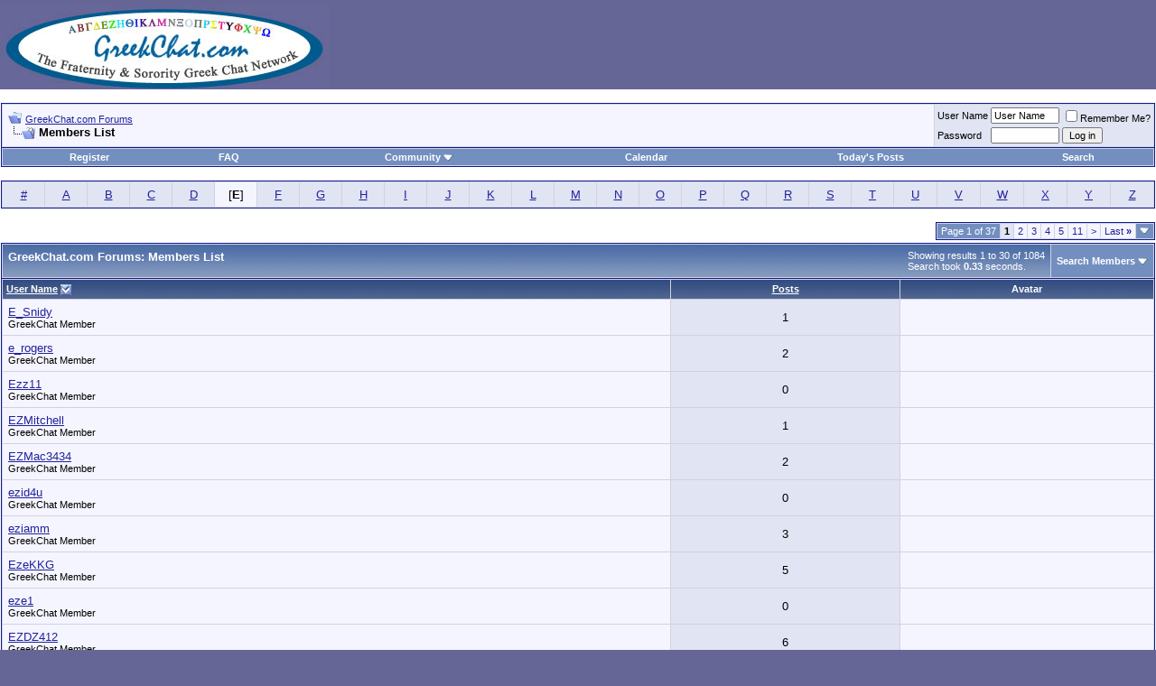

--- FILE ---
content_type: text/html; charset=ISO-8859-1
request_url: https://greekchat.com/gcforums/memberlist.php?s=3bd301269e928dabb55c93f669c0d084&ltr=E&pp=30&sort=username&order=desc
body_size: 39013
content:
<!DOCTYPE html PUBLIC "-//W3C//DTD XHTML 1.0 Transitional//EN" "http://www.w3.org/TR/xhtml1/DTD/xhtml1-transitional.dtd">
<html xmlns="http://www.w3.org/1999/xhtml" dir="ltr" lang="en">
<head>
<meta http-equiv="Content-Type" content="text/html; charset=ISO-8859-1" />
<meta name="generator" content="vBulletin 3.8.11" />

<meta name="keywords" content="fraternity, sorority, fraternities, sororities, brotherhood, sisterhood, college, rush, pledge" />
<meta name="description" content="GreekChat.com - The Fraternity & Sorority Greek Chat Network.  GreekChat is visited by millions of fraternity and sorority members each year." />


<!-- CSS Stylesheet -->
<style type="text/css" id="vbulletin_css">
/**
* vBulletin 3.8.11 CSS
* Style: 'GreekChat.com Forums vBulletin 3 Style'; Style ID: 1
*/
body
{
	background: #666696;
	color: #000000;
	font: 10pt verdana, geneva, lucida, 'lucida grande', arial, helvetica, sans-serif;
	margin: 5px 0px 10px 0px;
	padding: 0px;
}
a:link, body_alink
{
	color: #22229C;
}
a:visited, body_avisited
{
	color: #22229C;
}
a:hover, a:active, body_ahover
{
	color: #FF4400;
}
.page
{
	background: #FFFFFF;
	color: #000000;
}
td, th, p, li
{
	font: 10pt verdana, geneva, lucida, 'lucida grande', arial, helvetica, sans-serif;
}
.tborder
{
	background: #D1D1E1;
	color: #000000;
	border: 1px solid #0B198C;
}
.tcat
{
	background: #869BBF url(/gcforums/images/gradients/gradient_tcat.gif) repeat-x top left;
	color: #FFFFFF;
	font: bold 10pt verdana, geneva, lucida, 'lucida grande', arial, helvetica, sans-serif;
}
.tcat a:link, .tcat_alink
{
	color: #ffffff;
	text-decoration: underline;
}
.tcat a:visited, .tcat_avisited
{
	color: #ffffff;
	text-decoration: underline;
}
.tcat a:hover, .tcat a:active, .tcat_ahover
{
	color: #FFFF66;
	text-decoration: underline;
}
.thead
{
	background: #5C7099 url(/gcforums/images/gradients/gradient_thead.gif) repeat-x top left;
	color: #FFFFFF;
	font: bold 11px tahoma, verdana, geneva, lucida, 'lucida grande', arial, helvetica, sans-serif;
}
.thead a:link, .thead_alink
{
	color: #FFFFFF;
}
.thead a:visited, .thead_avisited
{
	color: #FFFFFF;
}
.thead a:hover, .thead a:active, .thead_ahover
{
	color: #FFFF00;
}
.tfoot
{
	background: #3E5C92;
	color: #E0E0F6;
}
.tfoot a:link, .tfoot_alink
{
	color: #E0E0F6;
}
.tfoot a:visited, .tfoot_avisited
{
	color: #E0E0F6;
}
.tfoot a:hover, .tfoot a:active, .tfoot_ahover
{
	color: #FFFF66;
}
.alt1, .alt1Active
{
	background: #F5F5FF;
	color: #000000;
}
.alt2, .alt2Active
{
	background: #E1E4F2;
	color: #000000;
}
.inlinemod
{
	background: #FFFFCC;
	color: #000000;
}
.wysiwyg
{
	background: #F5F5FF;
	color: #000000;
	font: 10pt verdana, geneva, lucida, 'lucida grande', arial, helvetica, sans-serif;
	margin: 5px 10px 10px 10px;
	padding: 0px;
}
.wysiwyg a:link, .wysiwyg_alink
{
	color: #22229C;
}
.wysiwyg a:visited, .wysiwyg_avisited
{
	color: #22229C;
}
.wysiwyg a:hover, .wysiwyg a:active, .wysiwyg_ahover
{
	color: #FF4400;
}
textarea, .bginput
{
	font: 10pt verdana, geneva, lucida, 'lucida grande', arial, helvetica, sans-serif;
}
.bginput option, .bginput optgroup
{
	font-size: 10pt;
	font-family: verdana, geneva, lucida, 'lucida grande', arial, helvetica, sans-serif;
}
.button
{
	font: 11px verdana, geneva, lucida, 'lucida grande', arial, helvetica, sans-serif;
}
select
{
	font: 11px verdana, geneva, lucida, 'lucida grande', arial, helvetica, sans-serif;
}
option, optgroup
{
	font-size: 11px;
	font-family: verdana, geneva, lucida, 'lucida grande', arial, helvetica, sans-serif;
}
.smallfont
{
	font: 11px verdana, geneva, lucida, 'lucida grande', arial, helvetica, sans-serif;
}
.time
{
	color: #666686;
}
.navbar
{
	font: 11px verdana, geneva, lucida, 'lucida grande', arial, helvetica, sans-serif;
}
.highlight
{
	color: #FF0000;
	font-weight: bold;
}
.fjsel
{
	background: #3E5C92;
	color: #E0E0F6;
}
.fjdpth0
{
	background: #F7F7F7;
	color: #000000;
}
.panel
{
	background: #E4E7F5 url(/gcforums/images/gradients/gradient_panel.gif) repeat-x top left;
	color: #000000;
	padding: 10px;
	border: 2px outset;
}
.panelsurround
{
	background: #D1D4E0 url(/gcforums/images/gradients/gradient_panelsurround.gif) repeat-x top left;
	color: #000000;
}
legend
{
	color: #22229C;
	font: 11px tahoma, verdana, geneva, lucida, 'lucida grande', arial, helvetica, sans-serif;
}
.vbmenu_control
{
	background: #738FBF;
	color: #FFFFFF;
	font: bold 11px tahoma, verdana, geneva, lucida, 'lucida grande', arial, helvetica, sans-serif;
	padding: 3px 6px 3px 6px;
	white-space: nowrap;
}
.vbmenu_control a:link, .vbmenu_control_alink
{
	color: #FFFFFF;
	text-decoration: none;
}
.vbmenu_control a:visited, .vbmenu_control_avisited
{
	color: #FFFFFF;
	text-decoration: none;
}
.vbmenu_control a:hover, .vbmenu_control a:active, .vbmenu_control_ahover
{
	color: #FFFFFF;
	text-decoration: underline;
}
.vbmenu_popup
{
	background: #FFFFFF;
	color: #000000;
	border: 1px solid #0B198C;
}
.vbmenu_option
{
	background: #BBC7CE;
	color: #000000;
	font: 11px verdana, geneva, lucida, 'lucida grande', arial, helvetica, sans-serif;
	white-space: nowrap;
	cursor: pointer;
}
.vbmenu_option a:link, .vbmenu_option_alink
{
	color: #22229C;
	text-decoration: none;
}
.vbmenu_option a:visited, .vbmenu_option_avisited
{
	color: #22229C;
	text-decoration: none;
}
.vbmenu_option a:hover, .vbmenu_option a:active, .vbmenu_option_ahover
{
	color: #FFFFFF;
	text-decoration: none;
}
.vbmenu_hilite
{
	background: #8A949E;
	color: #FFFFFF;
	font: 11px verdana, geneva, lucida, 'lucida grande', arial, helvetica, sans-serif;
	white-space: nowrap;
	cursor: pointer;
}
.vbmenu_hilite a:link, .vbmenu_hilite_alink
{
	color: #FFFFFF;
	text-decoration: none;
}
.vbmenu_hilite a:visited, .vbmenu_hilite_avisited
{
	color: #FFFFFF;
	text-decoration: none;
}
.vbmenu_hilite a:hover, .vbmenu_hilite a:active, .vbmenu_hilite_ahover
{
	color: #FFFFFF;
	text-decoration: none;
}
/* ***** styling for 'big' usernames on postbit etc. ***** */
.bigusername { font-size: 14pt; }

/* ***** small padding on 'thead' elements ***** */
td.thead, th.thead, div.thead { padding: 4px; }

/* ***** basic styles for multi-page nav elements */
.pagenav a { text-decoration: none; }
.pagenav td { padding: 2px 4px 2px 4px; }

/* ***** de-emphasized text */
.shade, a.shade:link, a.shade:visited { color: #777777; text-decoration: none; }
a.shade:active, a.shade:hover { color: #FF4400; text-decoration: underline; }
.tcat .shade, .thead .shade, .tfoot .shade { color: #DDDDDD; }

/* ***** define margin and font-size for elements inside panels ***** */
.fieldset { margin-bottom: 6px; }
.fieldset, .fieldset td, .fieldset p, .fieldset li { font-size: 11px; }
.gc-ads-left-wrapper {width:175px;padding-bottom:15px;}
.gc-ads-left {width:175px;padding: 5px 0px 0px 0px;}


/* GAL Defns */
a.gal:link
{
	text-decoration: none;
	border-bottom: 1px dotted #016798;
	color: #016798;
	padding: 0 0 0 12px;
	background: url(images/misc/exlinkon.gif) no-repeat 0;
}
a.gal:visited
{
	text-decoration: none;
	border-bottom: 1px dotted #016798;
	color: #016798;
	padding: 0 0 0 12px;
	background: url(images/misc/exlinkon.gif) no-repeat 0;
}
a.gal:hover, a.gal:active
{
	text-decoration: underline;
	border-bottom: 0px dotted #F8BF24;
	color: #016798;
	padding: 0 0 0 12px;
	background: url(images/misc/exlink.gif) no-repeat 0;
}


/*GREEKCHAT Subscribe*/
div.gcsubscribe {margin-top:15px;height:50px;width:100%;background-color:#E1E1E2;}
div.gcsubscribe h1 {margin:0px;font-size:25px;}
div.gcsubscribe a {padding: 0px 10px;display:block;line-height:50px;}
div.gcsubscribe a:hover {background-color:#FCF2D2;color:#000000;font-weight:bold;}
</style>
<link rel="stylesheet" type="text/css" href="clientscript/vbulletin_important.css?v=3811" />


<!-- / CSS Stylesheet -->

<script type="text/javascript" src="clientscript/yui/yahoo-dom-event/yahoo-dom-event.js?v=3811"></script>
<script type="text/javascript" src="clientscript/yui/connection/connection-min.js?v=3811"></script>
<script type="text/javascript">
<!--
var SESSIONURL = "s=d2c34854404a2a8b7b9bcec9d112fc57&";
var SECURITYTOKEN = "guest";
var IMGDIR_MISC = "/gcforums/images/misc";
var vb_disable_ajax = parseInt("0", 10);
// -->
</script>
<script type="text/javascript" src="clientscript/vbulletin_global.js?v=3811"></script>
<script type="text/javascript" src="clientscript/vbulletin_menu.js?v=3811"></script>


	<title>GreekChat.com Forums - Members List</title>
</head>
<body>
<!-- logo -->
<a name="top"></a>
<table border="0" width="100%" cellpadding="0" cellspacing="0" align="center">
<tr>
	<td align="left"><a href="https://greekchat.com/gcforums/"><img src="/images/GreekChat.jpg" border="0" alt="GreekChat.com Forums" /></a></td>
	<td align="right" id="header_right_cell">
		&nbsp;
	</td>
</tr>
</table>
<!-- /logo -->

<!-- content table -->
<!-- open content container -->

<div align="center">
	<div class="page" style="width:100%; text-align:left">
		<div style="padding:0px 1px 0px 1px" align="left">





<br />

<!-- breadcrumb, login, pm info -->
<table class="tborder" cellpadding="6" cellspacing="1" border="0" width="100%" align="center">
<tr>
	<td class="alt1" width="100%">
		
			<table cellpadding="0" cellspacing="0" border="0">
			<tr valign="bottom">
				<td><a href="#" onclick="history.back(1); return false;"><img src="/gcforums/images/misc/navbits_start.gif" alt="Go Back" border="0" /></a></td>
				<td>&nbsp;</td>
				<td width="100%"><span class="navbar"><a href="index.php?s=d2c34854404a2a8b7b9bcec9d112fc57" accesskey="1">GreekChat.com Forums</a></span> </td>
			</tr>
			<tr>
				<td class="navbar" style="font-size:10pt; padding-top:1px" colspan="3"><a href="/gcforums/memberlist.php?s=3bd301269e928dabb55c93f669c0d084&amp;ltr=E&amp;pp=30&amp;sort=username&amp;order=desc"><img class="inlineimg" src="/gcforums/images/misc/navbits_finallink_ltr.gif" alt="Reload this Page" border="0" /></a> <strong>
	Members List

</strong></td>
			</tr>
			</table>
		
	</td>

	<td class="alt2" nowrap="nowrap" style="padding:0px">
		<!-- login form -->
		<form action="login.php?do=login" method="post" onsubmit="md5hash(vb_login_password, vb_login_md5password, vb_login_md5password_utf, 0)">
		<script type="text/javascript" src="clientscript/vbulletin_md5.js?v=3811"></script>
		<table cellpadding="0" cellspacing="3" border="0">
		<tr>
			<td class="smallfont" style="white-space: nowrap;"><label for="navbar_username">User Name</label></td>
			<td><input type="text" class="bginput" style="font-size: 11px" name="vb_login_username" id="navbar_username" size="10" accesskey="u" tabindex="101" value="User Name" onfocus="if (this.value == 'User Name') this.value = '';" /></td>
			<td class="smallfont" nowrap="nowrap"><label for="cb_cookieuser_navbar"><input type="checkbox" name="cookieuser" value="1" tabindex="103" id="cb_cookieuser_navbar" accesskey="c" />Remember Me?</label></td>
		</tr>
		<tr>
			<td class="smallfont"><label for="navbar_password">Password</label></td>
			<td><input type="password" class="bginput" style="font-size: 11px" name="vb_login_password" id="navbar_password" size="10" tabindex="102" /></td>
			<td><input type="submit" class="button" value="Log in" tabindex="104" title="Enter your username and password in the boxes provided to login, or click the 'register' button to create a profile for yourself." accesskey="s" /></td>
		</tr>
		</table>
		<input type="hidden" name="s" value="d2c34854404a2a8b7b9bcec9d112fc57" />
		<input type="hidden" name="securitytoken" value="guest" />
		<input type="hidden" name="do" value="login" />
		<input type="hidden" name="vb_login_md5password" />
		<input type="hidden" name="vb_login_md5password_utf" />
		</form>
		<!-- / login form -->
	</td>

</tr>
</table>
<!-- / breadcrumb, login, pm info -->

<!-- nav buttons bar -->
<div class="tborder" style="padding:1px; border-top-width:0px">
	<table cellpadding="0" cellspacing="0" border="0" width="100%" align="center">
	<tr align="center">
		
		
			<td class="vbmenu_control"><a href="register.php?s=d2c34854404a2a8b7b9bcec9d112fc57" rel="nofollow">Register</a></td>
		
		
		<td class="vbmenu_control"><a rel="help" href="faq.php?s=d2c34854404a2a8b7b9bcec9d112fc57" accesskey="5">FAQ</a></td>
		
			<td class="vbmenu_control"><a id="community" href="/gcforums/memberlist.php?ltr=E&amp;pp=30&amp;sort=username&amp;order=desc&amp;nojs=1#community" rel="nofollow" accesskey="6">Community</a> <script type="text/javascript"> vbmenu_register("community"); </script></td>
		
		<td class="vbmenu_control"><a href="calendar.php?s=d2c34854404a2a8b7b9bcec9d112fc57">Calendar</a></td>
		
			
				
				<td class="vbmenu_control"><a href="search.php?s=d2c34854404a2a8b7b9bcec9d112fc57&amp;do=getdaily" accesskey="2">Today's Posts</a></td>
				
				<td class="vbmenu_control"><a id="navbar_search" href="search.php?s=d2c34854404a2a8b7b9bcec9d112fc57" accesskey="4" rel="nofollow">Search</a> </td>
			
			
		
		
		
		</tr>
	</table>
</div>
<!-- / nav buttons bar -->

<br />






<!-- NAVBAR POPUP MENUS -->

	
	<!-- community link menu -->
	<div class="vbmenu_popup" id="community_menu" style="display:none;margin-top:3px" align="left">
		<table cellpadding="4" cellspacing="1" border="0">
		<tr><td class="thead">Community Links</td></tr>
		
		
		
		
		
			<tr><td class="vbmenu_option"><a href="memberlist.php?s=d2c34854404a2a8b7b9bcec9d112fc57">Members List</a></td></tr>
		
		
		</table>
	</div>
	<!-- / community link menu -->
	
	
	
	<!-- header quick search form -->
	<div class="vbmenu_popup" id="navbar_search_menu" style="display:none;margin-top:3px" align="left">
		<table cellpadding="4" cellspacing="1" border="0">
		<tr>
			<td class="thead">Search Forums</td>
		</tr>
		<tr>
			<td class="vbmenu_option" title="nohilite">
				<form action="search.php?do=process" method="post">

					<input type="hidden" name="do" value="process" />
					<input type="hidden" name="quicksearch" value="1" />
					<input type="hidden" name="childforums" value="1" />
					<input type="hidden" name="exactname" value="1" />
					<input type="hidden" name="s" value="d2c34854404a2a8b7b9bcec9d112fc57" />
					<input type="hidden" name="securitytoken" value="guest" />
					<div><input type="text" class="bginput" name="query" size="25" tabindex="1001" /><input type="submit" class="button" value="Go" tabindex="1004" /></div>
					<div style="margin-top:6px">
						<label for="rb_nb_sp0"><input type="radio" name="showposts" value="0" id="rb_nb_sp0" tabindex="1002" checked="checked" />Show Threads</label>
						&nbsp;
						<label for="rb_nb_sp1"><input type="radio" name="showposts" value="1" id="rb_nb_sp1" tabindex="1003" />Show Posts</label>
					</div>
				</form>
			</td>
		</tr>
		
		<tr>
			<td class="vbmenu_option"><a href="search.php?s=d2c34854404a2a8b7b9bcec9d112fc57" accesskey="4" rel="nofollow">Advanced Search</a></td>
		</tr>
		
		</table>
	</div>
	<!-- / header quick search form -->
	
	
	
<!-- / NAVBAR POPUP MENUS -->

<!-- PAGENAV POPUP -->
	<div class="vbmenu_popup" id="pagenav_menu" style="display:none">
		<table cellpadding="4" cellspacing="1" border="0">
		<tr>
			<td class="thead" nowrap="nowrap">Go to Page...</td>
		</tr>
		<tr>
			<td class="vbmenu_option" title="nohilite">
			<form action="index.php" method="get" onsubmit="return this.gotopage()" id="pagenav_form">
				<input type="text" class="bginput" id="pagenav_itxt" style="font-size:11px" size="4" />
				<input type="button" class="button" id="pagenav_ibtn" value="Go" />
			</form>
			</td>
		</tr>
		</table>
	</div>
<!-- / PAGENAV POPUP -->






<table class="tborder" cellpadding="6" cellspacing="1" border="0" width="100%" align="center">
<tr align="center">
	
<td class="alt2" width="3%"><a href="memberlist.php?s=d2c34854404a2a8b7b9bcec9d112fc57&amp;ltr=%23&amp;pp=30&amp;sort=username&amp;order=desc">#</a></td>

<td class="alt2" width="3%"><a href="memberlist.php?s=d2c34854404a2a8b7b9bcec9d112fc57&amp;ltr=A&amp;pp=30&amp;sort=username&amp;order=desc">A</a></td>

<td class="alt2" width="3%"><a href="memberlist.php?s=d2c34854404a2a8b7b9bcec9d112fc57&amp;ltr=B&amp;pp=30&amp;sort=username&amp;order=desc">B</a></td>

<td class="alt2" width="3%"><a href="memberlist.php?s=d2c34854404a2a8b7b9bcec9d112fc57&amp;ltr=C&amp;pp=30&amp;sort=username&amp;order=desc">C</a></td>

<td class="alt2" width="3%"><a href="memberlist.php?s=d2c34854404a2a8b7b9bcec9d112fc57&amp;ltr=D&amp;pp=30&amp;sort=username&amp;order=desc">D</a></td>

<td class="alt1" width="3%">[<strong>E</strong>]</td>

<td class="alt2" width="3%"><a href="memberlist.php?s=d2c34854404a2a8b7b9bcec9d112fc57&amp;ltr=F&amp;pp=30&amp;sort=username&amp;order=desc">F</a></td>

<td class="alt2" width="3%"><a href="memberlist.php?s=d2c34854404a2a8b7b9bcec9d112fc57&amp;ltr=G&amp;pp=30&amp;sort=username&amp;order=desc">G</a></td>

<td class="alt2" width="3%"><a href="memberlist.php?s=d2c34854404a2a8b7b9bcec9d112fc57&amp;ltr=H&amp;pp=30&amp;sort=username&amp;order=desc">H</a></td>

<td class="alt2" width="3%"><a href="memberlist.php?s=d2c34854404a2a8b7b9bcec9d112fc57&amp;ltr=I&amp;pp=30&amp;sort=username&amp;order=desc">I</a></td>

<td class="alt2" width="3%"><a href="memberlist.php?s=d2c34854404a2a8b7b9bcec9d112fc57&amp;ltr=J&amp;pp=30&amp;sort=username&amp;order=desc">J</a></td>

<td class="alt2" width="3%"><a href="memberlist.php?s=d2c34854404a2a8b7b9bcec9d112fc57&amp;ltr=K&amp;pp=30&amp;sort=username&amp;order=desc">K</a></td>

<td class="alt2" width="3%"><a href="memberlist.php?s=d2c34854404a2a8b7b9bcec9d112fc57&amp;ltr=L&amp;pp=30&amp;sort=username&amp;order=desc">L</a></td>

<td class="alt2" width="3%"><a href="memberlist.php?s=d2c34854404a2a8b7b9bcec9d112fc57&amp;ltr=M&amp;pp=30&amp;sort=username&amp;order=desc">M</a></td>

<td class="alt2" width="3%"><a href="memberlist.php?s=d2c34854404a2a8b7b9bcec9d112fc57&amp;ltr=N&amp;pp=30&amp;sort=username&amp;order=desc">N</a></td>

<td class="alt2" width="3%"><a href="memberlist.php?s=d2c34854404a2a8b7b9bcec9d112fc57&amp;ltr=O&amp;pp=30&amp;sort=username&amp;order=desc">O</a></td>

<td class="alt2" width="3%"><a href="memberlist.php?s=d2c34854404a2a8b7b9bcec9d112fc57&amp;ltr=P&amp;pp=30&amp;sort=username&amp;order=desc">P</a></td>

<td class="alt2" width="3%"><a href="memberlist.php?s=d2c34854404a2a8b7b9bcec9d112fc57&amp;ltr=Q&amp;pp=30&amp;sort=username&amp;order=desc">Q</a></td>

<td class="alt2" width="3%"><a href="memberlist.php?s=d2c34854404a2a8b7b9bcec9d112fc57&amp;ltr=R&amp;pp=30&amp;sort=username&amp;order=desc">R</a></td>

<td class="alt2" width="3%"><a href="memberlist.php?s=d2c34854404a2a8b7b9bcec9d112fc57&amp;ltr=S&amp;pp=30&amp;sort=username&amp;order=desc">S</a></td>

<td class="alt2" width="3%"><a href="memberlist.php?s=d2c34854404a2a8b7b9bcec9d112fc57&amp;ltr=T&amp;pp=30&amp;sort=username&amp;order=desc">T</a></td>

<td class="alt2" width="3%"><a href="memberlist.php?s=d2c34854404a2a8b7b9bcec9d112fc57&amp;ltr=U&amp;pp=30&amp;sort=username&amp;order=desc">U</a></td>

<td class="alt2" width="3%"><a href="memberlist.php?s=d2c34854404a2a8b7b9bcec9d112fc57&amp;ltr=V&amp;pp=30&amp;sort=username&amp;order=desc">V</a></td>

<td class="alt2" width="3%"><a href="memberlist.php?s=d2c34854404a2a8b7b9bcec9d112fc57&amp;ltr=W&amp;pp=30&amp;sort=username&amp;order=desc">W</a></td>

<td class="alt2" width="3%"><a href="memberlist.php?s=d2c34854404a2a8b7b9bcec9d112fc57&amp;ltr=X&amp;pp=30&amp;sort=username&amp;order=desc">X</a></td>

<td class="alt2" width="3%"><a href="memberlist.php?s=d2c34854404a2a8b7b9bcec9d112fc57&amp;ltr=Y&amp;pp=30&amp;sort=username&amp;order=desc">Y</a></td>

<td class="alt2" width="3%"><a href="memberlist.php?s=d2c34854404a2a8b7b9bcec9d112fc57&amp;ltr=Z&amp;pp=30&amp;sort=username&amp;order=desc">Z</a></td>

</tr>
</table>


<!-- memberlist quick search form -->
<div class="vbmenu_popup" id="memberlist_search_menu" style="display:none">
<form action="memberlist.php?do=getall" method="post">
	<table cellpadding="4" cellspacing="1" border="0">
	<tr>
		<td class="thead">Search Members</td>
	</tr>
	<tr>
		<td class="vbmenu_option" title="nohilite">
			<input type="hidden" name="s" value="d2c34854404a2a8b7b9bcec9d112fc57" />
			<input type="hidden" name="securitytoken" value="guest" />
			<input type="hidden" name="do" value="getall" />
			<input type="text" class="bginput" name="ausername" size="20" value="E" title="User Name" /><input type="submit" class="button" value="Go"  />
		</td>
	</tr>
	
	</table>
</form>
</div>
<!-- / memberlist quick search form -->


<br />


		</div>
	</div>
</div>

<!-- / close content container -->
<!-- open content container -->

<div align="center">
	<div class="page" style="width:100%; text-align:left">
		<div style="padding:0px 1px 0px 1px" align="left">



<table cellpadding="0" cellspacing="0" border="0" width="100%" style="margin-bottom:3px">
<tr valign="bottom">
	<td align="right"><div class="pagenav" align="right">
<table class="tborder" cellpadding="3" cellspacing="1" border="0">
<tr>
	<td class="vbmenu_control" style="font-weight:normal">Page 1 of 37</td>
	
	
		<td class="alt2"><span class="smallfont" title="Showing results 1 to 30 of 1,084"><strong>1</strong></span></td>
 <td class="alt1"><a class="smallfont" href="memberlist.php?s=d2c34854404a2a8b7b9bcec9d112fc57&amp;&amp;pp=30&amp;order=desc&amp;sort=username&amp;ltr=E&amp;page=2" title="Show results 31 to 60 of 1,084">2</a></td><td class="alt1"><a class="smallfont" href="memberlist.php?s=d2c34854404a2a8b7b9bcec9d112fc57&amp;&amp;pp=30&amp;order=desc&amp;sort=username&amp;ltr=E&amp;page=3" title="Show results 61 to 90 of 1,084">3</a></td><td class="alt1"><a class="smallfont" href="memberlist.php?s=d2c34854404a2a8b7b9bcec9d112fc57&amp;&amp;pp=30&amp;order=desc&amp;sort=username&amp;ltr=E&amp;page=4" title="Show results 91 to 120 of 1,084">4</a></td><td class="alt1"><a class="smallfont" href="memberlist.php?s=d2c34854404a2a8b7b9bcec9d112fc57&amp;&amp;pp=30&amp;order=desc&amp;sort=username&amp;ltr=E&amp;page=5" title="Show results 121 to 150 of 1,084">5</a></td><td class="alt1"><a class="smallfont" href="memberlist.php?s=d2c34854404a2a8b7b9bcec9d112fc57&amp;&amp;pp=30&amp;order=desc&amp;sort=username&amp;ltr=E&amp;page=11" title="Show results 301 to 330 of 1,084"><!--+10-->11</a></td>
	<td class="alt1"><a rel="next" class="smallfont" href="memberlist.php?s=d2c34854404a2a8b7b9bcec9d112fc57&amp;&amp;pp=30&amp;order=desc&amp;sort=username&amp;ltr=E&amp;page=2" title="Next Page - Results 31 to 60 of 1,084">&gt;</a></td>
	<td class="alt1" nowrap="nowrap"><a class="smallfont" href="memberlist.php?s=d2c34854404a2a8b7b9bcec9d112fc57&amp;&amp;pp=30&amp;order=desc&amp;sort=username&amp;ltr=E&amp;page=37" title="Last Page - Results 1,081 to 1,084 of 1,084">Last <strong>&raquo;</strong></a></td>
	<td class="vbmenu_control" title="memberlist.php?s=d2c34854404a2a8b7b9bcec9d112fc57&amp;&amp;pp=30&amp;order=desc&amp;sort=username&amp;ltr=E"><a name="PageNav"></a></td>
</tr>
</table>
</div></td>
</tr>
</table>


<form action="profile.php?do=deleteusergroups&amp;usergroupid=0" method="post">
<input type="hidden" name="do" value="deleteusergroups" />
<input type="hidden" name="s" value="d2c34854404a2a8b7b9bcec9d112fc57" />
<input type="hidden" name="securitytoken" value="guest" />
<input type="hidden" name="usergroupid" value="0" />

<table class="tborder" cellpadding="6" cellspacing="1" border="0" width="100%" align="center" style="border-bottom-width:0px">
<tr>
	<td class="tcat" width="100%">
		<span class="smallfont" style="float:right">
			Showing results 1 to 30 of 1084
			<br />
			Search took <strong>0.33</strong> seconds.
		</span>
		
		GreekChat.com Forums: Members List
		
	</td>
	
	<td class="vbmenu_control" id="memberlist_search"><a href="memberlist.php?s=d2c34854404a2a8b7b9bcec9d112fc57&amp;do=search">Search Members</a> <script type="text/javascript"> vbmenu_register("memberlist_search"); </script></td>
	

</tr>
</table>

<table class="tborder" cellpadding="6" cellspacing="1" border="0" width="100%" align="center">
<tr align="center">
	<td class="thead" align="left" nowrap="nowrap"><a href="memberlist.php?s=d2c34854404a2a8b7b9bcec9d112fc57&amp;ltr=E&amp;order=ASC&amp;sort=username&amp;pp=30">User Name</a> <a href="memberlist.php?s=d2c34854404a2a8b7b9bcec9d112fc57&amp;ltr=E&amp;order=asc&amp;sort=username&amp;pp=30&amp;page=1" rel="nofollow"><img class="inlineimg" src="/gcforums/images/buttons/sortasc.gif" alt="Reverse Sort Order" border="0" /></a></td>
	
	
	
	
	
	<td class="thead" nowrap="nowrap"><a href="memberlist.php?s=d2c34854404a2a8b7b9bcec9d112fc57&amp;ltr=E&amp;order=DESC&amp;sort=posts&amp;pp=30">Posts</a> </td>

	
	
	<td class="thead" nowrap="nowrap">Avatar</td>
	
	
	
	
	
</tr>
<tr align="center">
	<td class="alt1Active" align="left" id="u113946">
		<a href="member.php?s=d2c34854404a2a8b7b9bcec9d112fc57&amp;u=113946">E_Snidy</a>
		<div class="smallfont">GreekChat Member</div>
	</td>
	
	
	
	
	
	<td class="alt2">1</td>
	
	
	<td class="alt1">&nbsp;</td>
	
	
	
	
	
</tr><tr align="center">
	<td class="alt1Active" align="left" id="u6686">
		<a href="member.php?s=d2c34854404a2a8b7b9bcec9d112fc57&amp;u=6686">e_rogers</a>
		<div class="smallfont">GreekChat Member</div>
	</td>
	
	
	
	
	
	<td class="alt2">2</td>
	
	
	<td class="alt1">&nbsp;</td>
	
	
	
	
	
</tr><tr align="center">
	<td class="alt1Active" align="left" id="u136460">
		<a href="member.php?s=d2c34854404a2a8b7b9bcec9d112fc57&amp;u=136460">Ezz11</a>
		<div class="smallfont">GreekChat Member</div>
	</td>
	
	
	
	
	
	<td class="alt2">0</td>
	
	
	<td class="alt1">&nbsp;</td>
	
	
	
	
	
</tr><tr align="center">
	<td class="alt1Active" align="left" id="u65308">
		<a href="member.php?s=d2c34854404a2a8b7b9bcec9d112fc57&amp;u=65308">EZMitchell</a>
		<div class="smallfont">GreekChat Member</div>
	</td>
	
	
	
	
	
	<td class="alt2">1</td>
	
	
	<td class="alt1">&nbsp;</td>
	
	
	
	
	
</tr><tr align="center">
	<td class="alt1Active" align="left" id="u49022">
		<a href="member.php?s=d2c34854404a2a8b7b9bcec9d112fc57&amp;u=49022">EZMac3434</a>
		<div class="smallfont">GreekChat Member</div>
	</td>
	
	
	
	
	
	<td class="alt2">2</td>
	
	
	<td class="alt1">&nbsp;</td>
	
	
	
	
	
</tr><tr align="center">
	<td class="alt1Active" align="left" id="u119712">
		<a href="member.php?s=d2c34854404a2a8b7b9bcec9d112fc57&amp;u=119712">ezid4u</a>
		<div class="smallfont">GreekChat Member</div>
	</td>
	
	
	
	
	
	<td class="alt2">0</td>
	
	
	<td class="alt1">&nbsp;</td>
	
	
	
	
	
</tr><tr align="center">
	<td class="alt1Active" align="left" id="u120336">
		<a href="member.php?s=d2c34854404a2a8b7b9bcec9d112fc57&amp;u=120336">eziamm</a>
		<div class="smallfont">GreekChat Member</div>
	</td>
	
	
	
	
	
	<td class="alt2">3</td>
	
	
	<td class="alt1">&nbsp;</td>
	
	
	
	
	
</tr><tr align="center">
	<td class="alt1Active" align="left" id="u8053">
		<a href="member.php?s=d2c34854404a2a8b7b9bcec9d112fc57&amp;u=8053">EzeKKG</a>
		<div class="smallfont">GreekChat Member</div>
	</td>
	
	
	
	
	
	<td class="alt2">5</td>
	
	
	<td class="alt1">&nbsp;</td>
	
	
	
	
	
</tr><tr align="center">
	<td class="alt1Active" align="left" id="u102241">
		<a href="member.php?s=d2c34854404a2a8b7b9bcec9d112fc57&amp;u=102241">eze1</a>
		<div class="smallfont">GreekChat Member</div>
	</td>
	
	
	
	
	
	<td class="alt2">0</td>
	
	
	<td class="alt1">&nbsp;</td>
	
	
	
	
	
</tr><tr align="center">
	<td class="alt1Active" align="left" id="u66159">
		<a href="member.php?s=d2c34854404a2a8b7b9bcec9d112fc57&amp;u=66159">EZDZ412</a>
		<div class="smallfont">GreekChat Member</div>
	</td>
	
	
	
	
	
	<td class="alt2">6</td>
	
	
	<td class="alt1">&nbsp;</td>
	
	
	
	
	
</tr><tr align="center">
	<td class="alt1Active" align="left" id="u20700">
		<a href="member.php?s=d2c34854404a2a8b7b9bcec9d112fc57&amp;u=20700">EzDz</a>
		<div class="smallfont">GreekChat Member</div>
	</td>
	
	
	
	
	
	<td class="alt2">6</td>
	
	
	<td class="alt1">&nbsp;</td>
	
	
	
	
	
</tr><tr align="center">
	<td class="alt1Active" align="left" id="u117092">
		<a href="member.php?s=d2c34854404a2a8b7b9bcec9d112fc57&amp;u=117092">EZDeepher</a>
		<div class="smallfont">GreekChat Member</div>
	</td>
	
	
	
	
	
	<td class="alt2">1</td>
	
	
	<td class="alt1">&nbsp;</td>
	
	
	
	
	
</tr><tr align="center">
	<td class="alt1Active" align="left" id="u9297">
		<a href="member.php?s=d2c34854404a2a8b7b9bcec9d112fc57&amp;u=9297">ez2change</a>
		<div class="smallfont">GreekChat Member</div>
	</td>
	
	
	
	
	
	<td class="alt2">1</td>
	
	
	<td class="alt1">&nbsp;</td>
	
	
	
	
	
</tr><tr align="center">
	<td class="alt1Active" align="left" id="u136211">
		<a href="member.php?s=d2c34854404a2a8b7b9bcec9d112fc57&amp;u=136211">EZ1</a>
		<div class="smallfont">GreekChat Member</div>
	</td>
	
	
	
	
	
	<td class="alt2">2</td>
	
	
	<td class="alt1">&nbsp;</td>
	
	
	
	
	
</tr><tr align="center">
	<td class="alt1Active" align="left" id="u104214">
		<a href="member.php?s=d2c34854404a2a8b7b9bcec9d112fc57&amp;u=104214">eylem</a>
		<div class="smallfont">GreekChat Member</div>
	</td>
	
	
	
	
	
	<td class="alt2">0</td>
	
	
	<td class="alt1">&nbsp;</td>
	
	
	
	
	
</tr><tr align="center">
	<td class="alt1Active" align="left" id="u76895">
		<a href="member.php?s=d2c34854404a2a8b7b9bcec9d112fc57&amp;u=76895">Eyez/SBX</a>
		<div class="smallfont">GreekChat Member</div>
	</td>
	
	
	
	
	
	<td class="alt2">1</td>
	
	
	<td class="alt1">&nbsp;</td>
	
	
	
	
	
</tr><tr align="center">
	<td class="alt1Active" align="left" id="u99803">
		<a href="member.php?s=d2c34854404a2a8b7b9bcec9d112fc57&amp;u=99803">EyeYou</a>
		<div class="smallfont">GreekChat Member</div>
	</td>
	
	
	
	
	
	<td class="alt2">1</td>
	
	
	<td class="alt1">&nbsp;</td>
	
	
	
	
	
</tr><tr align="center">
	<td class="alt1Active" align="left" id="u101239">
		<a href="member.php?s=d2c34854404a2a8b7b9bcec9d112fc57&amp;u=101239">eyes_open</a>
		<div class="smallfont">GreekChat Member</div>
	</td>
	
	
	
	
	
	<td class="alt2">0</td>
	
	
	<td class="alt1">&nbsp;</td>
	
	
	
	
	
</tr><tr align="center">
	<td class="alt1Active" align="left" id="u52489">
		<a href="member.php?s=d2c34854404a2a8b7b9bcec9d112fc57&amp;u=52489">eyeswideopen</a>
		<div class="smallfont">GreekChat Member</div>
	</td>
	
	
	
	
	
	<td class="alt2">1</td>
	
	
	<td class="alt1">&nbsp;</td>
	
	
	
	
	
</tr><tr align="center">
	<td class="alt1Active" align="left" id="u49011">
		<a href="member.php?s=d2c34854404a2a8b7b9bcec9d112fc57&amp;u=49011">eyestotheSKY</a>
		<div class="smallfont">GreekChat Member</div>
	</td>
	
	
	
	
	
	<td class="alt2">2</td>
	
	
	<td class="alt1">&nbsp;</td>
	
	
	
	
	
</tr><tr align="center">
	<td class="alt1Active" align="left" id="u52619">
		<a href="member.php?s=d2c34854404a2a8b7b9bcec9d112fc57&amp;u=52619">EyesOnThePrize</a>
		<div class="smallfont">GreekChat Member</div>
	</td>
	
	
	
	
	
	<td class="alt2">86</td>
	
	
	<td class="alt1">&nbsp;</td>
	
	
	
	
	
</tr><tr align="center">
	<td class="alt1Active" align="left" id="u68574">
		<a href="member.php?s=d2c34854404a2a8b7b9bcec9d112fc57&amp;u=68574">Eyerish</a>
		<div class="smallfont">GreekChat Member</div>
	</td>
	
	
	
	
	
	<td class="alt2">2</td>
	
	
	<td class="alt1">&nbsp;</td>
	
	
	
	
	
</tr><tr align="center">
	<td class="alt1Active" align="left" id="u34851">
		<a href="member.php?s=d2c34854404a2a8b7b9bcec9d112fc57&amp;u=34851">eyeofthestorm</a>
		<div class="smallfont">GreekChat Member</div>
	</td>
	
	
	
	
	
	<td class="alt2">6</td>
	
	
	<td class="alt1">&nbsp;</td>
	
	
	
	
	
</tr><tr align="center">
	<td class="alt1Active" align="left" id="u56128">
		<a href="member.php?s=d2c34854404a2a8b7b9bcec9d112fc57&amp;u=56128">eyenomifate</a>
		<div class="smallfont">GreekChat Member</div>
	</td>
	
	
	
	
	
	<td class="alt2">14</td>
	
	
	<td class="alt1">&nbsp;</td>
	
	
	
	
	
</tr><tr align="center">
	<td class="alt1Active" align="left" id="u77021">
		<a href="member.php?s=d2c34854404a2a8b7b9bcec9d112fc57&amp;u=77021">Ex_Klusive</a>
		<div class="smallfont">GreekChat Member</div>
	</td>
	
	
	
	
	
	<td class="alt2">2</td>
	
	
	<td class="alt1">&nbsp;</td>
	
	
	
	
	
</tr><tr align="center">
	<td class="alt1Active" align="left" id="u70449">
		<a href="member.php?s=d2c34854404a2a8b7b9bcec9d112fc57&amp;u=70449">Exxtra1908</a>
		<div class="smallfont">GreekChat Member</div>
	</td>
	
	
	
	
	
	<td class="alt2">20</td>
	
	
	<td class="alt1">&nbsp;</td>
	
	
	
	
	
</tr><tr align="center">
	<td class="alt1Active" align="left" id="u44196">
		<a href="member.php?s=d2c34854404a2a8b7b9bcec9d112fc57&amp;u=44196">EXwilly</a>
		<div class="smallfont">GreekChat Member</div>
	</td>
	
	
	
	
	
	<td class="alt2">1</td>
	
	
	<td class="alt1">&nbsp;</td>
	
	
	
	
	
</tr><tr align="center">
	<td class="alt1Active" align="left" id="u17029">
		<a href="member.php?s=d2c34854404a2a8b7b9bcec9d112fc57&amp;u=17029">exuberant</a>
		<div class="smallfont">GreekChat Member</div>
	</td>
	
	
	
	
	
	<td class="alt2">2</td>
	
	
	<td class="alt1">&nbsp;</td>
	
	
	
	
	
</tr><tr align="center">
	<td class="alt1Active" align="left" id="u49350">
		<a href="member.php?s=d2c34854404a2a8b7b9bcec9d112fc57&amp;u=49350">EXTREME1906</a>
		<div class="smallfont">GreekChat Member</div>
	</td>
	
	
	
	
	
	<td class="alt2">2</td>
	
	
	<td class="alt1">&nbsp;</td>
	
	
	
	
	
</tr><tr align="center">
	<td class="alt1Active" align="left" id="u122302">
		<a href="member.php?s=d2c34854404a2a8b7b9bcec9d112fc57&amp;u=122302">extreme</a>
		<div class="smallfont">GreekChat Member</div>
	</td>
	
	
	
	
	
	<td class="alt2">0</td>
	
	
	<td class="alt1">&nbsp;</td>
	
	
	
	
	
</tr>
<tr>
	<td class="tfoot" colspan="3" align="right">
		<span class="smallfont">
		
			Showing results 1 to 30 of 1084
		
		</span>
	</td>
</tr>
</table>

</form>


<table cellpadding="0" cellspacing="0" border="0" width="100%" style="margin-top:3px">
<tr valign="top">
	<td align="right"><div class="pagenav" align="right">
<table class="tborder" cellpadding="3" cellspacing="1" border="0">
<tr>
	<td class="vbmenu_control" style="font-weight:normal">Page 1 of 37</td>
	
	
		<td class="alt2"><span class="smallfont" title="Showing results 1 to 30 of 1,084"><strong>1</strong></span></td>
 <td class="alt1"><a class="smallfont" href="memberlist.php?s=d2c34854404a2a8b7b9bcec9d112fc57&amp;&amp;pp=30&amp;order=desc&amp;sort=username&amp;ltr=E&amp;page=2" title="Show results 31 to 60 of 1,084">2</a></td><td class="alt1"><a class="smallfont" href="memberlist.php?s=d2c34854404a2a8b7b9bcec9d112fc57&amp;&amp;pp=30&amp;order=desc&amp;sort=username&amp;ltr=E&amp;page=3" title="Show results 61 to 90 of 1,084">3</a></td><td class="alt1"><a class="smallfont" href="memberlist.php?s=d2c34854404a2a8b7b9bcec9d112fc57&amp;&amp;pp=30&amp;order=desc&amp;sort=username&amp;ltr=E&amp;page=4" title="Show results 91 to 120 of 1,084">4</a></td><td class="alt1"><a class="smallfont" href="memberlist.php?s=d2c34854404a2a8b7b9bcec9d112fc57&amp;&amp;pp=30&amp;order=desc&amp;sort=username&amp;ltr=E&amp;page=5" title="Show results 121 to 150 of 1,084">5</a></td><td class="alt1"><a class="smallfont" href="memberlist.php?s=d2c34854404a2a8b7b9bcec9d112fc57&amp;&amp;pp=30&amp;order=desc&amp;sort=username&amp;ltr=E&amp;page=11" title="Show results 301 to 330 of 1,084"><!--+10-->11</a></td>
	<td class="alt1"><a rel="next" class="smallfont" href="memberlist.php?s=d2c34854404a2a8b7b9bcec9d112fc57&amp;&amp;pp=30&amp;order=desc&amp;sort=username&amp;ltr=E&amp;page=2" title="Next Page - Results 31 to 60 of 1,084">&gt;</a></td>
	<td class="alt1" nowrap="nowrap"><a class="smallfont" href="memberlist.php?s=d2c34854404a2a8b7b9bcec9d112fc57&amp;&amp;pp=30&amp;order=desc&amp;sort=username&amp;ltr=E&amp;page=37" title="Last Page - Results 1,081 to 1,084 of 1,084">Last <strong>&raquo;</strong></a></td>
	<td class="vbmenu_control" title="memberlist.php?s=d2c34854404a2a8b7b9bcec9d112fc57&amp;&amp;pp=30&amp;order=desc&amp;sort=username&amp;ltr=E"><a name="PageNav"></a></td>
</tr>
</table>
</div></td>
</tr>
</table>



		</div>
	</div>
</div>

<!-- / close content container -->
<!-- open content container -->

<div align="center">
	<div class="page" style="width:100%; text-align:left">
		<div style="padding:0px 1px 0px 1px" align="left">


<br />

<table cellpadding="0" cellspacing="0" border="0" width="100%">
<tr>
	<td width="100%">&nbsp;</td>
	<td></td>
</tr>
</table>



<br />
<div class="smallfont" align="center">All times are GMT -4. The time now is <span class="time">01:22 AM</span>.</div>
<br />


		</div>
	</div>
</div>

<!-- / close content container -->
<!-- /content area table -->

<form action="index.php" method="get" style="clear:left">

<table cellpadding="6" cellspacing="0" border="0" width="100%" class="page" align="center">
<tr>
	
	
	<td class="tfoot" align="right" width="100%">
		<div class="smallfont">
			<strong>
				<a href="sendmessage.php?s=d2c34854404a2a8b7b9bcec9d112fc57" rel="nofollow" accesskey="9">Contact Us</a> -
				<a href="https://greekchat.com">GreekChat.com</a> -
				
				
				<a href="archive/index.php">Archive</a> -
				
				
				
				<a href="#top" onclick="self.scrollTo(0, 0); return false;">Top</a>
			</strong>
		</div>
	</td>
</tr>
</table>

<br />

<div align="center">
	<div class="smallfont" align="center">
	<!-- Do not remove this copyright notice -->
	Powered by vBulletin&reg; Version 3.8.11<br />Copyright &copy;2000 - 2026, vBulletin Solutions Inc.
	<!-- Do not remove this copyright notice -->
	</div>

	<div class="smallfont" align="center">
	<!-- Do not remove cronimage or your scheduled tasks will cease to function -->
	
	<!-- Do not remove cronimage or your scheduled tasks will cease to function -->

	
	</div>
</div>

</form>




<script type="text/javascript">
<!--
	// Main vBulletin Javascript Initialization
	vBulletin_init();
//-->
</script>

</body>
</html>